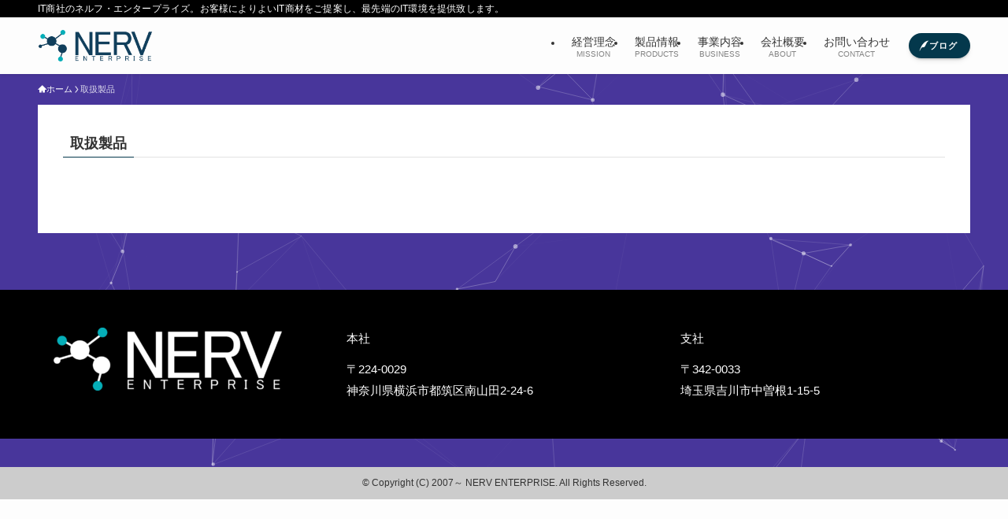

--- FILE ---
content_type: text/css
request_url: https://www.nerv-e.co.jp/wp-content/themes/swell_child/mystyle.css?ver=2023110862620
body_size: 879
content:
/* ---- reset ---- */
body {
  margin: 0;
  font: normal 75% Arial, Helvetica, sans-serif;
}
canvas {
  display: block;
  vertical-align: bottom;
} /* ---- particles.js container ---- */
#particles-js {
  position: absolute;
  width: 100%;
  height: 100%;
  background-color: #48369b;
  background-image: url("");
  background-repeat: no-repeat;
  background-size: cover;
  background-position: 50% 50%;
} /* ---- stats.js ---- */
.count-particles {
  background: transparent;
  position: absolute;
  top: -48px;
  left: 0;
  width: 80px;
  color: transparent;
  font-size: 0.8em;
  text-align: left;
  text-indent: 4px;
  line-height: 14px;
  padding-bottom: 2px;
  font-family: Helvetica, Arial, sans-serif;
  font-weight: bold;
}
.js-count-particles {
  font-size: 1.1em;
}
#stats,
.count-particles {
  -webkit-user-select: none;
  margin-top: 5px;
  margin-left: 5px;
}
#stats {
  border-radius: 3px 3px 0 0;
  overflow: hidden;
}
.count-particles {
  border-radius: 0 0 3px 3px;
}


--- FILE ---
content_type: application/javascript
request_url: https://www.nerv-e.co.jp/wp-content/themes/swell_child/myscript.js?ver=2023110862620
body_size: 740
content:
particlesJS("particles-js", {
  particles: {
    number: { value: 80, density: { enable: true, value_area: 800 } },
    color: { value: "#ffffff" },
    shape: {
      type: "circle",
      stroke: { width: 0, color: "#000000" },
      polygon: { nb_sides: 5 },
      image: { src: "img/github.svg", width: 100, height: 100 }
    },
    opacity: {
      value: 0.5,
      random: false,
      anim: { enable: false, speed: 1, opacity_min: 0.1, sync: false }
    },
    size: {
      value: 3,
      random: true,
      anim: { enable: false, speed: 40, size_min: 0.1, sync: false }
    },
    line_linked: {
      enable: true,
      distance: 150,
      color: "#ffffff",
      opacity: 0.4,
      width: 1
    },
    move: {
      enable: true,
      speed: 6,
      direction: "none",
      random: false,
      straight: false,
      out_mode: "out",
      bounce: false,
      attract: { enable: false, rotateX: 600, rotateY: 1200 }
    }
  },
  interactivity: {
    detect_on: "canvas",
    events: {
      onhover: { enable: true, mode: "repulse" },
      onclick: { enable: true, mode: "push" },
      resize: true
    },
    modes: {
      grab: { distance: 400, line_linked: { opacity: 1 } },
      bubble: { distance: 400, size: 40, duration: 2, opacity: 8, speed: 3 },
      repulse: { distance: 200, duration: 0.4 },
      push: { particles_nb: 4 },
      remove: { particles_nb: 2 }
    }
  },
  retina_detect: true
});
var count_particles, stats, update;
stats = new Stats();
stats.setMode(0);
stats.domElement.style.position = "absolute";
stats.domElement.style.left = "0px";
stats.domElement.style.top = "0px";
document.body.appendChild(stats.domElement);
count_particles = document.querySelector(".js-count-particles");
update = function () {
  stats.begin();
  stats.end();
  if (window.pJSDom[0].pJS.particles && window.pJSDom[0].pJS.particles.array) {
    count_particles.innerText = window.pJSDom[0].pJS.particles.array.length;
  }
  requestAnimationFrame(update);
};
requestAnimationFrame(update);
